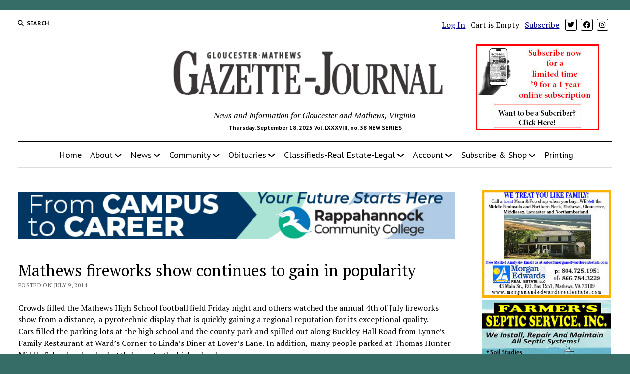

--- FILE ---
content_type: text/css
request_url: https://www.gazettejournal.net/wp-content/cache/wpfc-minified/1oqsv86o/dthp5.css
body_size: 325
content:
.edition-wrapper {
margin-top:24px;
border-top: 1px solid lightgray;
clear: both;
border: 1px solid darkgray;
border-bottom: 2px solid;
border-right: 2px solid;
}
.edition-title {
font-size:16pt;
background: aliceblue;
padding-left: 8px;
}
.edition-volume {
font-size:10pt;
font-weight: normal;
margin-left:12px;
}
.edition-section {
margin-left: 24px;
}
.edition-section-wrapper {
clear:both;
width:100%;
}
.section-column {
float:left;
width:45%;
padding: 8px;
vertical-align: top;
}
.editions-year-picker {
padding:4px;
width: 100px;
}
@media only screen and (max-width: 600px) {
.section-column {
float:left;
width:95%;
padding: 8px;
vertical-align: top;
}
}/* media 600px